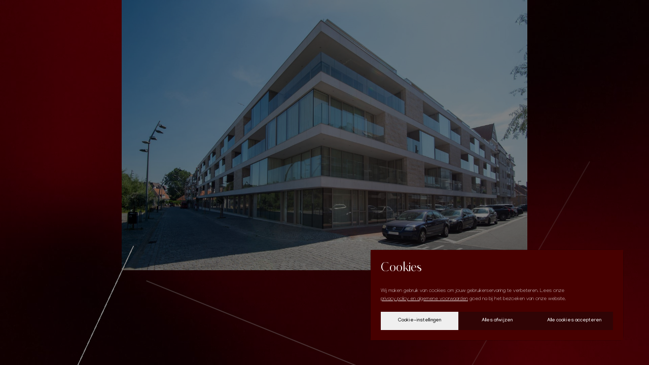

--- FILE ---
content_type: text/html; charset=utf-8
request_url: https://www.vl-holding.be/realisaties/duin-park0
body_size: 6011
content:

<!DOCTYPE html>
<html lang="nl">
<head>
    <meta charset="utf-8" />
    <meta name="viewport" content="width=device-width, initial-scale=1.0" />

    <link rel="shortcut icon" href="/favicon.ico?v=1GVYqga-okNPmsxNnAqAcCXCymq72WoOerBuiTWI3wQ" type="image/x-icon" />
    <link rel="apple-touch-icon" href="/apple-touch-icon.png?v=XWixUmXDKlFhOJcvgJ01z9ZLXuFdMBgaIPOmnkvgzt0" />
    <link rel="apple-touch-icon" sizes="57x57" href="/apple-touch-icon-57x57.png?v=XWixUmXDKlFhOJcvgJ01z9ZLXuFdMBgaIPOmnkvgzt0" />
    <link rel="apple-touch-icon" sizes="72x72" href="/apple-touch-icon-72x72.png?v=o76aIU_gXKWvougtbL1h2RzXJ5uaapW7uLx1AWYBNS8" />
    <link rel="apple-touch-icon" sizes="76x76" href="/apple-touch-icon-76x76.png?v=uoaUAFVXQqmvUQ6VkXpZ2hPtMo1zN8pJbbEaLUPOSm4" />
    <link rel="apple-touch-icon" sizes="114x114" href="/apple-touch-icon-114x114.png?v=wu4IBkNDea1wUdkyuyfs8m6NoUJfZQ87XzltnXYLGdY" />
    <link rel="apple-touch-icon" sizes="120x120" href="/apple-touch-icon-120x120.png?v=mJn0sLkjsaGgg6hkGQ76VMij3c5viVrQp49Z2LHjLlY" />
    <link rel="apple-touch-icon" sizes="144x144" href="/apple-touch-icon-144x144.png?v=eL9EJLWhSYexl6exdQWWjFYhbsuvrNiA0ECyDjJ1_y8" />
    <link rel="apple-touch-icon" sizes="152x152" href="/apple-touch-icon-152x152.png?v=5erP069qe9nw3E5rXeafkOJpDxsQrg29NrvzyPcgFcA" />
    <link rel="apple-touch-icon" sizes="180x180" href="/apple-touch-icon-180x180.png?v=UyznYHG2LOdvtCconGeK6Zi8e85M-c5yUtKfFEbpld8" />

    <meta property="og:title" content="VL-Holding" />
    <meta property="og:url" content="https://www.vl-holding.be/realisaties/duin-park0" />
    <meta property="og:description">
    <meta property='og:image' content='https://www.vl-holding.be/images/social.jpg?v=3.1' />
    <meta property="og:locale" content="nl_BE" />

    <meta name="twitter:title" content="VL-Holding" />
    <meta name="twitter:description" />
    <meta name="twitter:image" content='https://www.vl-holding.be/images/social.jpg?v=3.1' />
    <meta name="twitter:card" content="summary_large_image">

    <title>VL-Holding</title>
    <meta name="keywords" content="" />
    <meta name="description" />

    

    <script src="/js/jquery-3.6.3.min.js"></script>
    <script src="https://code.jquery.com/ui/1.13.0/jquery-ui.min.js"></script>
    <script src="/js/jquery.ui.touch-punch.js"></script>

    
        
    

</head>
<input type="hidden" id="recaptchaSiteKey" />
<body style="visibility: hidden;overflow:hidden; position:relative;">
    <div class="bgcontainer">

    </div>
    <div id="wrapper">

                <div class="menu-bar d-flex" onclick="history.go(-1);return false;">
                    <div class="m-auto d-flex flex-column align-items-center">
                        <span class="menu-text wow fadeIn" data-wow-duration="1s" data-wow-delay="5s"><span class="f-out-3">&nbsp;</span></span>
                        <div class="icon wow fadeIn" data-wow-duration="1s" data-wow-delay="4s">
                           <img src="/images/close.png">
                        </div>
                    </div>
                </div>
            <div class="menu-overlay">
                <div class="bgcontainer">
                </div>
                <header>
                    <div class="container">
                        <a href="/home"><img src="/images/logo.svg" alt="logo" /></a>
                    </div>
                </header>


                
<div class="menu-overlay-inner d-flex">
    <div class="container py-md-3 d-flex">
        <div class="container d-flex justify-content-md-around justify-content-between flex-column px-lg-0 container-md">
            <div class="lines position-relative">
                <div class="line flyMenuTop"></div>
            </div>

            <div class="py-2">
                <div class="container container-sm px-0 text-center">
                    <ul>
                        <li>
                            <a href="/projecten">Projecten</a>
                            <ul>
                                    <li><a href="/projecten/plantin">Plantin</a></li>
                                    <li><a href="/projecten/parkhof">Parkhof</a></li>
                                    <li><a href="/projecten/kortrijk-woonhof-aan-de-leie">Woonhof aan de Leie</a></li>
                                    <li><a href="/projecten/kloosterhof">Kloosterhof </a></li>
                                    <li><a href="/projecten/park-kauwlei">Park Kauwlei</a></li>
                            </ul>
                        </li>
                        <li><a href="/realisaties">Realisaties</a></li>
                        <li><a href="/overons">Over ons</a></li>
                        <li><a href="/contact">Contact </a></li>
                    </ul>

                    <div class="social d-flex">
                        <div class="social-inner d-flex align-items-center">
                            <a href="https://www.instagram.com/vl_holding_projectontwikkeling/" target="_blank"><img src="/images/instagram.svg" alt="instagram" /></a>
                            <a href="https://www.facebook.com/p/VL-Holding-100063902741918/" target="_blank"><img src="/images/facebook.svg" alt="facebook" /></a>
                        </div>
                    </div>
                </div>
            </div>

            <div class="lines position-relative">
                <div class="line flyMenuBottom"></div>
       
            </div>
        </div>
        <!-- /.container -->
    </div>
</div>



            </div>
        <main class="pt-150 pt-lg-0">
    <div class="container">
        <div class="position-relative wow fadeIn" data-wow-duration="2s" data-wow-delay="0.5s">
            <div class="slideshow-container">
                    <div class="slide active">
                        
    <picture>
        <source type="image/webp" srcset="/ClientData/101/322/364539/1900/1/2440x1625-Exact/_BEL1383%202.jpg">
        <img src="/ClientData/101/322/364539/1900/1/2440x1625-Exact/_BEL1383%202.jpg" class="image d-block w-100" 
         width='2440px' height='1625px' />
    </picture>

                    </div>
                    <div class="slide d-none">
                        
    <picture>
        <source type="image/webp" srcset="/ClientData/101/322/364539/1900/1/2440x1625-Exact/_BEL1401.jpg">
        <img src="/ClientData/101/322/364539/1900/1/2440x1625-Exact/_BEL1401.jpg" class="image d-block w-100" 
         width='2440px' height='1625px' />
    </picture>

                    </div>
                    <div class="slide d-none">
                        
    <picture>
        <source type="image/webp" srcset="/ClientData/101/322/364539/1900/1/2440x1625-Exact/_BEL1409_NEW.jpg">
        <img src="/ClientData/101/322/364539/1900/1/2440x1625-Exact/_BEL1409_NEW.jpg" class="image d-block w-100" 
         width='2440px' height='1625px' />
    </picture>

                    </div>
                    <div class="slide d-none">
                        
    <picture>
        <source type="image/webp" srcset="/ClientData/101/322/364539/1900/1/2440x1625-Exact/_BEL1420.jpg">
        <img src="/ClientData/101/322/364539/1900/1/2440x1625-Exact/_BEL1420.jpg" class="image d-block w-100" 
         width='2440px' height='1625px' />
    </picture>

                    </div>
                    <div class="slide d-none">
                        
    <picture>
        <source type="image/webp" srcset="/ClientData/101/322/364539/1900/1/2440x1625-Exact/_BEL1421.jpg">
        <img src="/ClientData/101/322/364539/1900/1/2440x1625-Exact/_BEL1421.jpg" class="image d-block w-100" 
         width='2440px' height='1625px' />
    </picture>

                    </div>
                    <div class="slide d-none">
                        
    <picture>
        <source type="image/webp" srcset="/ClientData/101/322/364539/1900/1/2440x1625-Exact/_BEL1417%20_extralucht.jpg">
        <img src="/ClientData/101/322/364539/1900/1/2440x1625-Exact/_BEL1417%20_extralucht.jpg" class="image d-block w-100" 
         width='2440px' height='1625px' />
    </picture>

                    </div>
                    <div class="slide d-none">
                        
    <picture>
        <source type="image/webp" srcset="/ClientData/101/322/364539/1900/1/2440x1625-Exact/Copy%20of%20DSC_0212.JPG">
        <img src="/ClientData/101/322/364539/1900/1/2440x1625-Exact/Copy%20of%20DSC_0212.JPG" class="image d-block w-100" 
         width='2440px' height='1625px' />
    </picture>

                    </div>
                    <div class="slide d-none">
                        
    <picture>
        <source type="image/webp" srcset="/ClientData/101/322/364539/1900/1/2440x1625-Exact/Copy%20of%20DSC_0219.JPG">
        <img src="/ClientData/101/322/364539/1900/1/2440x1625-Exact/Copy%20of%20DSC_0219.JPG" class="image d-block w-100" 
         width='2440px' height='1625px' />
    </picture>

                    </div>
                    <div class="slide d-none">
                        
    <picture>
        <source type="image/webp" srcset="/ClientData/101/322/364539/1900/1/2440x1625-Exact/Copy%20of%20DSC_0234.JPG">
        <img src="/ClientData/101/322/364539/1900/1/2440x1625-Exact/Copy%20of%20DSC_0234.JPG" class="image d-block w-100" 
         width='2440px' height='1625px' />
    </picture>

                    </div>
                    <div class="slide d-none">
                        
    <picture>
        <source type="image/webp" srcset="/ClientData/101/322/364539/1900/1/2440x1625-Exact/Copy%20of%20DSC_0209.JPG">
        <img src="/ClientData/101/322/364539/1900/1/2440x1625-Exact/Copy%20of%20DSC_0209.JPG" class="image d-block w-100" 
         width='2440px' height='1625px' />
    </picture>

                    </div>
            </div>

            <div class="wow fadeInLeft"
                 data-wow-duration="1s"
                 data-wow-delay="0.2s">
                <div class="line d-none d-lg-block fly-project"></div>
            </div>
        </div>
    </div>
</main>

        <!-- /.footer -->
    </div>
    <!-- /#wrapper -->
<div class="modal" role="dialog" id="cookieModal">
	<div class="modal-dialog dialog-right-bottom">
		<div class="modal-content">

			<div class="cookie-message" style="">
				<h4>Cookies</h4>
				Wij maken gebruik van cookies om jouw gebruikerservaring te verbeteren. Lees onze <a href="/algemene-voorwaarden" target="_blank">privacy policy en algemene voorwaarden</a> goed na bij het bezoeken van onze website.				<br><br>
				<div class="button-container">
					<button class="adjust-button" id="cookie-settings-button">Cookie-instellingen</button>
					<button class="confirm-button" onclick="saveCookiePreferences()">Alles afwijzen</button>
					<button class="confirm-button" id="accept-all-cookies" onclick="acceptAll()">Alle cookies accepteren</button>
				</div>
			</div>
			<div class="cookie-settings" style="display: none;">
				<h4>Cookies</h4>
				<p>Wanneer u een website bezoekt, kan er informatie in uw browser worden opgeslagen of eruit worden opgehaald, voornamelijk in de vorm van cookies. Deze informatie kan over u, uw voorkeuren of uw apparaat zijn en wordt voornamelijk gebruikt om de website correct te laten werken. De informatie identificeert u normaal gesproken niet direct, maar kan u een beter op uw voorkeuren toegesneden surfervaring geven. Omdat we uw recht op privacy respecteren, kunt u er voor kiezen sommige soorten cookies te blokkeren. Klik op de namen voor de verschillende categorieën voor meer informatie en om onze standaardinstellingen te wijzigen. Weest u zich er echter wel van bewust dat het blokkeren van sommige soorten cookies uw ervaring van de website en de door ons aangeboden diensten nadelig kan beïnvloeden.</p>

				<div class="cookie-item mt-4">
					<button type="button">

						<div class="d-flex gap-2 align-items-center">
							<img src="/images/plus-solid.svg" class="cookie-item-icon plus" />
							<img src="/images/minus-solid.svg" class="cookie-item-icon minus" style="display: none;" />
							<span>
								Strikt noodzakelijke cookies
							</span>
						</div>
						<span>Altijd actief</span>
					</button>
					<div class="collapse" id="collapse-strictly-necessary">
						<div class="collapse-container">
							Deze cookies zijn nodig om de website te gebruiken en kunnen daarom niet uitgeschakeld worden. Voorbeelden hiervan zijn het instellen van jouw privacy voorkeuren, inloggen met jouw account of een formulier invullen. je kan deze cookies eventueel via jouw browser zelf blokkeren, maar dan zal de website mogelijk niet meer werken zoals verwacht. Deze cookies slaan geen persoonlijk identificeerbare informatie op.
						</div>
					</div>
				</div>
				<div class="cookie-item">
					<button type="button">
						<div class="d-flex gap-2 align-items-center">
							<img src="/images/plus-solid.svg" class="cookie-item-icon plus" />
							<img src="/images/minus-solid.svg" class="cookie-item-icon minus" style="display: none;" />
							<span>
								Functionele cookies
							</span>
						</div>
						<div class="form-check form-switch">
							<input class="form-check-input" type="checkbox" role="switch" id="functional-cookies">
						</div>
					</button>
					<div class="collapse" id="collapse-functional">
						<div class="collapse-container">
							Deze cookies stellen de website in staat om extra functies en persoonlijke instellingen aan te bieden. Ze kunnen door ons worden ingesteld of door externe aanbieders van diensten die we op onze pagina’s hebben geplaatst. Als je deze cookies niet toestaat kunnen deze of sommige van deze diensten wellicht niet correct werken.
						</div>
					</div>
				</div>
				<div class="cookie-item">
					<button type="button">

						<div class="d-flex gap-2 align-items-center">
							<img src="/images/plus-solid.svg" class="cookie-item-icon plus" />
							<img src="/images/minus-solid.svg" class="cookie-item-icon minus" style="display: none;" />
							<span>Prestatiecookies</span>
						</div>
						<div class="form-check form-switch">
							<input class="form-check-input" type="checkbox" role="switch" id="performance-cookies">
						</div>
					</button>

					<div class="collapse" id="collapse-performance">
						<div class="collapse-container">
							Deze cookies helpen ons om statistieken over bezoekers te verzamelen en het gebruik van de website te analyseren. Ze helpen ons te begrijpen welke pagina’s het meest en minst populair zijn en hoe bezoekers door de website navigeren. Alle informatie die deze cookies verzamelen wordt opgeteld over bezoekers heen en is daarom anoniem.
						</div>
					</div>
				</div>
				<div class="cookie-item">
					<button type="button">

						<div class="d-flex gap-2 align-items-center">
							<img src="/images/plus-solid.svg" class="cookie-item-icon plus" />
							<img src="/images/minus-solid.svg" class="cookie-item-icon minus" style="display: none;" />
							<span>
								Doelgroepgerichte cookies
							</span>
						</div>
						<div class="form-check form-switch">
							<input class="form-check-input" type="checkbox" role="switch" id="targeted-cookies">
						</div>
					</button>

					<div class="collapse" id="collapse-targeted">
						<div class="collapse-container">
							Deze cookies worden door advertentiepartners op onze website ingesteld om een profiel van jouw interesses op te stellen. Zo kunnen onze partners jouw relevante advertenties op andere websites tonen. Deze cookies slaan geen rechtstreeks persoonlijke informatie op zoals jouw naam of e-mail en zijn gebaseerd op willekeurige identificatienummers op basis van jouw browser. Als je deze cookies niet toestaat, zullen advertenties van De Lijn niet aangepast worden aan jouw interesses.
						</div>
					</div>
				</div>
				<div class="button-container mt-4">
					<button class="confirm-button" onclick="saveCookiePreferences()">Voorkeuren opslaan</button>
					<button class="confirm-button" id="accept-all-cookies" onclick="acceptAll()">Alle cookies accepteren</button>
				</div>
			</div>
		</div>
	</div>
</div>
</div>
<script>
	initialize();
	function initialize() {
		var cookie = document.cookie.split(';').find(c => c.trim().startsWith('cookiePreferences='));
		if(cookie) {
			var preferences = JSON.parse(decodeURIComponent(cookie.split('=')[1].trim()));

			$('#functional-cookies').prop('checked', preferences.functional);
			$('#performance-cookies').prop('checked', preferences.performance);
			$('#targeted-cookies').prop('checked', preferences.targeted);

			$('.cookie-message').hide();
			$('.cookie-settings').show();
		}
	}
	$('#cookie-settings-button').click(() => {
		$('.cookie-message').hide();
		$('.cookie-settings').show();
	});

	$('.cookie-item').click(event => {
		const $cookieItem = $(event.currentTarget);

		const $plusIcon = $cookieItem.find('.cookie-item-icon.plus');
		const $minusIcon = $cookieItem.find('.cookie-item-icon.minus');

		$plusIcon.toggle();
		$minusIcon.toggle();
		$cookieItem.find('.collapse').collapse('toggle');
	});
	$('.cookie-settings input').click(event => {
		event.stopPropagation();
	});

	function acceptAll() {
		$('#functional-cookies').prop('checked', true);
		$('#performance-cookies').prop('checked', true);
		$('#targeted-cookies').prop('checked', true);

		saveCookiePreferences();
	};

	function close() {
		var modelElem = $('#cookieModal');
		var modalInstance = bootstrap.Modal.getInstance(modelElem);
		modalInstance.hide();
	}

	function saveCookiePreferences() {
		const functional = $('#functional-cookies').is(':checked');
		const performance = $('#performance-cookies').is(':checked');
		const targeted = $('#targeted-cookies').is(':checked');

		const cookiePreferences = {
			functional,
			performance,
			targeted
		};
		const cookieExpirationDays = 365;
		const cookieValue = encodeURIComponent(JSON.stringify(cookiePreferences));
		const expirationDate = new Date(Date.now() + cookieExpirationDays * 24 * 60 * 60 * 1000).toUTCString();
		document.cookie = `cookiePreferences=${cookieValue}; expires=${expirationDate}; path=/`;
		setGTagGrants();
		close();
	}
</script>

    

    

        
        <script async src="https://www.googletagmanager.com/gtag/js?id=G-G91KD23CPR"></script>
<script>
    window.dataLayer = window.dataLayer || [];
	function gtag() { dataLayer.push(arguments); }
	gtag('consent', 'default', {
		'ad_user_data': 'denied',
		'ad_personalization': 'denied',
		'ad_storage': 'denied',
		'analytics_storage': 'denied',
		'wait_for_update': 500,
	});
    gtag('js', new Date());

    gtag('config', 'G-G91KD23CPR');
</script>

        <script src="/js/dist/bundle.js?v=ITIFC91XzaxkDRBLbMo6y9740K758BS-PQ7Q4daeP7I"></script>

        <link rel="preload" as="style" href="/css/dist/bundle.min.css?v=KzcYl4BLTlt0e9XBKt-oEBlsYlPVv_ykKP8sPuSoBEw" onload="this.onload=null;this.rel='stylesheet'">
        <link rel="preconnect" href="https://fonts.googleapis.com" crossorigin>
        <link rel="preconnect" href="https://fonts.gstatic.com" crossorigin>
        <link href="https://fonts.googleapis.com/css2?family=Manjari:wght@100;400;700&display=swap" rel="stylesheet">

        <noscript>
            <link rel="stylesheet" href="/css/dist/bundle.min.css?v=KzcYl4BLTlt0e9XBKt-oEBlsYlPVv_ykKP8sPuSoBEw">
        </noscript>

    


    <script>
        $(document).ready(function () {
            $("body").css("visibility", "visible");

        });



    </script>


    

    <div class="linescontainer"></div>
</body>
</html>


--- FILE ---
content_type: image/svg+xml
request_url: https://www.vl-holding.be/images/logo.svg
body_size: 337
content:
<svg id="logo" xmlns="http://www.w3.org/2000/svg" width="129.926" height="79.365" viewBox="0 0 129.926 79.365">
  <path id="Path_1" data-name="Path 1" d="M300.9,0h-6.074V36.6H268.092V0h-6.074V36.6H248.9v2.16h13.118V79.365h6.074V38.759h26.737V79.365H300.9Z" transform="translate(-170.976)" fill="#fff"/>
  <path id="Path_2" data-name="Path 2" d="M60.862,44.776,85.219.1H82.808L59.829,42.209,42.547.1,34.438.131,55.2,50.693,41.827,75.175,8.766.1H0L35,79.433h6.982l.031-.094L56.26,53.26,66.967,79.433h18V77.023H74.1Z" transform="translate(0 -0.069)" fill="#fff"/>
</svg>


--- FILE ---
content_type: image/svg+xml
request_url: https://www.vl-holding.be/images/facebook.svg
body_size: 1417
content:
<svg id="facebook" xmlns="http://www.w3.org/2000/svg" width="11.558" height="21.427" viewBox="0 0 11.558 21.427">
  <g id="facebook-2" data-name="facebook" opacity="0.997">
    <path id="Path_6" data-name="Path 6" d="M222.475,280.3h.322c.925,0,1.85,0,2.775,0,.484,0,.6-.124.6-.6q0-1.558,0-3.116c0-.541-.137-.675-.687-.676-.908,0-1.815,0-2.723,0-.092,0-.184-.008-.294-.013,0-.8-.01-1.578,0-2.353.015-.822.337-1.132,1.157-1.144.706-.01,1.413-.011,2.12-.028.379-.009.525-.149.526-.5q.009-1.558,0-3.116c0-.348-.15-.5-.5-.5-1.047,0-2.1-.026-3.141.013a4.708,4.708,0,0,0-4.624,4.382c-.085.988-.048,1.987-.066,2.981,0,.1,0,.2,0,.334h-2.56c-.536,0-.66.122-.662.665q0,1.532,0,3.063c0,.522.129.644.655.646.759,0,1.518,0,2.277,0,.092,0,.183.01.29.016v.34q0,4.15,0,8.3c0,.548.129.675.68.676q1.492,0,2.984,0c.783,0,.858-.074.858-.844v-8.168C222.475,280.549,222.475,280.445,222.475,280.3Z" transform="translate(-214.726 -268.237)" fill="#fff"/>
    <path id="Path_7" data-name="Path 7" d="M222.477,280.311v8.519c0,.77-.076.844-.858.844q-1.492,0-2.984,0c-.552,0-.68-.128-.68-.676q0-4.15,0-8.3v-.34c-.106-.006-.2-.016-.29-.016-.759,0-1.518,0-2.277,0-.527,0-.653-.124-.655-.645q-.006-1.532,0-3.063c0-.543.126-.664.662-.665h2.56c0-.129,0-.232,0-.334.018-.994-.018-1.992.066-2.981a4.708,4.708,0,0,1,4.624-4.382c1.046-.039,2.094-.016,3.141-.013.346,0,.5.151.5.5q.008,1.558,0,3.116c0,.353-.147.493-.526.5-.706.017-1.413.017-2.12.028-.82.012-1.143.322-1.157,1.144-.014.775,0,1.55,0,2.353.111,0,.2.013.294.013.908,0,1.815,0,2.723,0,.55,0,.686.136.687.676q0,1.558,0,3.116c0,.481-.121.6-.6.6-.925,0-1.85,0-2.775,0Z" transform="translate(-214.728 -268.246)" fill="#fff"/>
  </g>
</svg>


--- FILE ---
content_type: image/svg+xml
request_url: https://www.vl-holding.be/images/instagram.svg
body_size: 1233
content:
<svg id="instagram" xmlns="http://www.w3.org/2000/svg" width="21.431" height="21.427" viewBox="0 0 21.431 21.427">
  <path id="Path_8" data-name="Path 8" d="M108.152,238.067H99.279a.494.494,0,0,0-.1-.027,6.68,6.68,0,0,1-5.924-4.882c-.123-.445-.172-.911-.255-1.367v-8.872c.028-.2.053-.4.084-.595a6.55,6.55,0,0,1,2.4-4.18,6.674,6.674,0,0,1,4.375-1.5c2.531.006,5.063,0,7.595.005a9.227,9.227,0,0,1,1.312.088,6.429,6.429,0,0,1,3.744,1.919,6.656,6.656,0,0,1,1.924,4.84q-.006,3.87,0,7.74a6.7,6.7,0,0,1-.73,3.164,6.555,6.555,0,0,1-4.2,3.42C109.063,237.937,108.6,237.985,108.152,238.067ZM95.009,227.342c0,1.3-.007,2.608,0,3.912a5.239,5.239,0,0,0,.1,1.08,4.671,4.671,0,0,0,4.633,3.722c2.643.007,5.287.014,7.931-.009a4.993,4.993,0,0,0,1.518-.241,4.635,4.635,0,0,0,3.223-4.529q0-3.923,0-7.846a5.008,5.008,0,0,0-.1-1.059,4.672,4.672,0,0,0-4.633-3.722c-2.643-.007-5.287-.014-7.931.009a4.993,4.993,0,0,0-1.518.241,4.638,4.638,0,0,0-3.224,4.529Q95.006,225.386,95.009,227.342Z" transform="translate(-93 -216.64)" fill="#fff"/>
  <path id="Path_9" data-name="Path 9" d="M200.6,329.6a5.356,5.356,0,1,1,5.356-5.346A5.37,5.37,0,0,1,200.6,329.6Zm3.347-5.361a3.348,3.348,0,1,0-3.353,3.353A3.358,3.358,0,0,0,203.944,324.24Z" transform="translate(-189.881 -313.531)" fill="#fff"/>
  <path id="Path_10" data-name="Path 10" d="M394.509,299.029a.7.7,0,0,1-.7-.708.713.713,0,0,1,.719-.713.722.722,0,0,1,.7.712A.714.714,0,0,1,394.509,299.029Z" transform="translate(-378.045 -293.364)" fill="#fff"/>
</svg>
